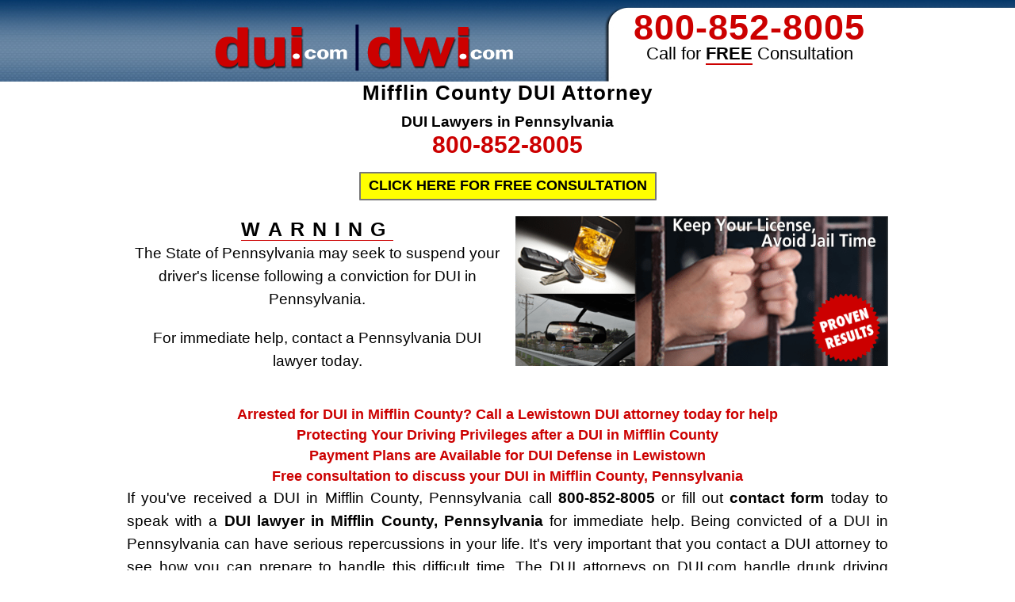

--- FILE ---
content_type: text/html; charset=UTF-8
request_url: https://www.dui.com/pennsylvania/mifflin-county/
body_size: 20956
content:
<!DOCTYPE html PUBLIC "-//W3C//DTD XHTML 1.0 Transitional//EN" "http://www.w3.org/TR/xhtml1/DTD/xhtml1-transitional.dtd">
<html xmlns="http://www.w3.org/1999/xhtml" lang="en-US" xml:lang="en-US">
<head profile="http://gmpg.org/xfn/11">
<meta http-equiv="Content-Type" content="text/html; charset=UTF-8" />
<script type="text/javascript">
/* <![CDATA[ */
var gform;gform||(document.addEventListener("gform_main_scripts_loaded",function(){gform.scriptsLoaded=!0}),document.addEventListener("gform/theme/scripts_loaded",function(){gform.themeScriptsLoaded=!0}),window.addEventListener("DOMContentLoaded",function(){gform.domLoaded=!0}),gform={domLoaded:!1,scriptsLoaded:!1,themeScriptsLoaded:!1,isFormEditor:()=>"function"==typeof InitializeEditor,callIfLoaded:function(o){return!(!gform.domLoaded||!gform.scriptsLoaded||!gform.themeScriptsLoaded&&!gform.isFormEditor()||(gform.isFormEditor()&&console.warn("The use of gform.initializeOnLoaded() is deprecated in the form editor context and will be removed in Gravity Forms 3.1."),o(),0))},initializeOnLoaded:function(o){gform.callIfLoaded(o)||(document.addEventListener("gform_main_scripts_loaded",()=>{gform.scriptsLoaded=!0,gform.callIfLoaded(o)}),document.addEventListener("gform/theme/scripts_loaded",()=>{gform.themeScriptsLoaded=!0,gform.callIfLoaded(o)}),window.addEventListener("DOMContentLoaded",()=>{gform.domLoaded=!0,gform.callIfLoaded(o)}))},hooks:{action:{},filter:{}},addAction:function(o,r,e,t){gform.addHook("action",o,r,e,t)},addFilter:function(o,r,e,t){gform.addHook("filter",o,r,e,t)},doAction:function(o){gform.doHook("action",o,arguments)},applyFilters:function(o){return gform.doHook("filter",o,arguments)},removeAction:function(o,r){gform.removeHook("action",o,r)},removeFilter:function(o,r,e){gform.removeHook("filter",o,r,e)},addHook:function(o,r,e,t,n){null==gform.hooks[o][r]&&(gform.hooks[o][r]=[]);var d=gform.hooks[o][r];null==n&&(n=r+"_"+d.length),gform.hooks[o][r].push({tag:n,callable:e,priority:t=null==t?10:t})},doHook:function(r,o,e){var t;if(e=Array.prototype.slice.call(e,1),null!=gform.hooks[r][o]&&((o=gform.hooks[r][o]).sort(function(o,r){return o.priority-r.priority}),o.forEach(function(o){"function"!=typeof(t=o.callable)&&(t=window[t]),"action"==r?t.apply(null,e):e[0]=t.apply(null,e)})),"filter"==r)return e[0]},removeHook:function(o,r,t,n){var e;null!=gform.hooks[o][r]&&(e=(e=gform.hooks[o][r]).filter(function(o,r,e){return!!(null!=n&&n!=o.tag||null!=t&&t!=o.priority)}),gform.hooks[o][r]=e)}});
/* ]]> */
</script>

	<!-- Google Tag Manager -->
<script>(function(w,d,s,l,i){w[l]=w[l]||[];w[l].push({'gtm.start':
new Date().getTime(),event:'gtm.js'});var f=d.getElementsByTagName(s)[0],
j=d.createElement(s),dl=l!='dataLayer'?'&l='+l:'';j.async=true;j.src=
'https://www.googletagmanager.com/gtm.js?id='+i+dl;f.parentNode.insertBefore(j,f);
})(window,document,'script','dataLayer','GTM-RTHT');</script>
<!-- End Google Tag Manager -->

<!-- Global site tag (gtag.js) - Google Analytics -->
<script async src="https://www.googletagmanager.com/gtag/js?id=G-6TCYSGGMNL"></script>
<script>
  window.dataLayer = window.dataLayer || [];
  function gtag(){dataLayer.push(arguments);}
  gtag('js', new Date());

  gtag('config', 'G-6TCYSGGMNL');
</script><meta name="viewport" content="width=device-width, initial-scale=1.0"/>
<link rel="dns-prefetch" href="https://45fw3q30aawjuxueb2qh6lig-wpengine.netdna-ssl.com">
<link rel="preconnect" href="https://45fw3q30aawjuxueb2qh6lig-wpengine.netdna-ssl.com" crossorigin><meta name='robots' content='max-image-preview:large' />
	<style>img:is([sizes="auto" i], [sizes^="auto," i]) { contain-intrinsic-size: 3000px 1500px }</style>
	
	<!-- This site is optimized with the Yoast SEO Premium plugin v14.7 - https://yoast.com/wordpress/plugins/seo/ -->
	<title>Mifflin County DUI Attorney • PA DUI Lawyer</title>
	<meta name="description" content="Mifflin County DUI Lawyers in Pennsylvania defending you in court. Fight your DUI charges with an experienced DUI attorney." />
	<meta name="robots" content="index, follow" />
	<meta name="googlebot" content="index, follow, max-snippet:-1, max-image-preview:large, max-video-preview:-1" />
	<meta name="bingbot" content="index, follow, max-snippet:-1, max-image-preview:large, max-video-preview:-1" />
	<link rel="canonical" href="https://www.dui.com/pennsylvania/mifflin-county/" />
	<script type="application/ld+json" class="yoast-schema-graph">{"@context":"https://schema.org","@graph":[{"@type":"WebSite","@id":"https://www.dui.com/#website","url":"https://www.dui.com/","name":"DUI Attorneys","description":"Find local DUI attorneys and DUI lawyers to help you with your drunk driving defense.","potentialAction":[{"@type":"SearchAction","target":"https://www.dui.com/?s={search_term_string}","query-input":"required name=search_term_string"}],"inLanguage":"en-US"},{"@type":"WebPage","@id":"https://www.dui.com/pennsylvania/mifflin-county/#webpage","url":"https://www.dui.com/pennsylvania/mifflin-county/","name":"Mifflin County DUI Attorney \u2022 PA DUI Lawyer","isPartOf":{"@id":"https://www.dui.com/#website"},"datePublished":"2012-08-14T16:17:30+00:00","dateModified":"2016-06-06T20:28:44+00:00","description":"Mifflin County DUI Lawyers in Pennsylvania defending you in court. Fight your DUI charges with an experienced DUI attorney.","inLanguage":"en-US","potentialAction":[{"@type":"ReadAction","target":["https://www.dui.com/pennsylvania/mifflin-county/"]}]}]}</script>
	<!-- / Yoast SEO Premium plugin. -->


<link rel='dns-prefetch' href='//script.opentracker.net' />
<link rel="alternate" type="application/rss+xml" title="DUI Attorneys &raquo; Feed" href="https://www.dui.com/feed/" />
<link rel="alternate" type="application/rss+xml" title="DUI Attorneys &raquo; Comments Feed" href="https://www.dui.com/comments/feed/" />
<link rel='stylesheet' id='dui-com-dwi-com-genesis-css' href='https://www.dui.com/wp-content/themes/dui-dwi/style.css?ver=1718813215' type='text/css' media='all' />
<link rel='stylesheet' id='wp-block-library-css' href='https://www.dui.com/wp-includes/css/dist/block-library/style.min.css?ver=6.8.3' type='text/css' media='all' />
<style id='classic-theme-styles-inline-css' type='text/css'>
/*! This file is auto-generated */
.wp-block-button__link{color:#fff;background-color:#32373c;border-radius:9999px;box-shadow:none;text-decoration:none;padding:calc(.667em + 2px) calc(1.333em + 2px);font-size:1.125em}.wp-block-file__button{background:#32373c;color:#fff;text-decoration:none}
</style>
<style id='global-styles-inline-css' type='text/css'>
:root{--wp--preset--aspect-ratio--square: 1;--wp--preset--aspect-ratio--4-3: 4/3;--wp--preset--aspect-ratio--3-4: 3/4;--wp--preset--aspect-ratio--3-2: 3/2;--wp--preset--aspect-ratio--2-3: 2/3;--wp--preset--aspect-ratio--16-9: 16/9;--wp--preset--aspect-ratio--9-16: 9/16;--wp--preset--color--black: #000000;--wp--preset--color--cyan-bluish-gray: #abb8c3;--wp--preset--color--white: #ffffff;--wp--preset--color--pale-pink: #f78da7;--wp--preset--color--vivid-red: #cf2e2e;--wp--preset--color--luminous-vivid-orange: #ff6900;--wp--preset--color--luminous-vivid-amber: #fcb900;--wp--preset--color--light-green-cyan: #7bdcb5;--wp--preset--color--vivid-green-cyan: #00d084;--wp--preset--color--pale-cyan-blue: #8ed1fc;--wp--preset--color--vivid-cyan-blue: #0693e3;--wp--preset--color--vivid-purple: #9b51e0;--wp--preset--gradient--vivid-cyan-blue-to-vivid-purple: linear-gradient(135deg,rgba(6,147,227,1) 0%,rgb(155,81,224) 100%);--wp--preset--gradient--light-green-cyan-to-vivid-green-cyan: linear-gradient(135deg,rgb(122,220,180) 0%,rgb(0,208,130) 100%);--wp--preset--gradient--luminous-vivid-amber-to-luminous-vivid-orange: linear-gradient(135deg,rgba(252,185,0,1) 0%,rgba(255,105,0,1) 100%);--wp--preset--gradient--luminous-vivid-orange-to-vivid-red: linear-gradient(135deg,rgba(255,105,0,1) 0%,rgb(207,46,46) 100%);--wp--preset--gradient--very-light-gray-to-cyan-bluish-gray: linear-gradient(135deg,rgb(238,238,238) 0%,rgb(169,184,195) 100%);--wp--preset--gradient--cool-to-warm-spectrum: linear-gradient(135deg,rgb(74,234,220) 0%,rgb(151,120,209) 20%,rgb(207,42,186) 40%,rgb(238,44,130) 60%,rgb(251,105,98) 80%,rgb(254,248,76) 100%);--wp--preset--gradient--blush-light-purple: linear-gradient(135deg,rgb(255,206,236) 0%,rgb(152,150,240) 100%);--wp--preset--gradient--blush-bordeaux: linear-gradient(135deg,rgb(254,205,165) 0%,rgb(254,45,45) 50%,rgb(107,0,62) 100%);--wp--preset--gradient--luminous-dusk: linear-gradient(135deg,rgb(255,203,112) 0%,rgb(199,81,192) 50%,rgb(65,88,208) 100%);--wp--preset--gradient--pale-ocean: linear-gradient(135deg,rgb(255,245,203) 0%,rgb(182,227,212) 50%,rgb(51,167,181) 100%);--wp--preset--gradient--electric-grass: linear-gradient(135deg,rgb(202,248,128) 0%,rgb(113,206,126) 100%);--wp--preset--gradient--midnight: linear-gradient(135deg,rgb(2,3,129) 0%,rgb(40,116,252) 100%);--wp--preset--font-size--small: 13px;--wp--preset--font-size--medium: 20px;--wp--preset--font-size--large: 36px;--wp--preset--font-size--x-large: 42px;--wp--preset--spacing--20: 0.44rem;--wp--preset--spacing--30: 0.67rem;--wp--preset--spacing--40: 1rem;--wp--preset--spacing--50: 1.5rem;--wp--preset--spacing--60: 2.25rem;--wp--preset--spacing--70: 3.38rem;--wp--preset--spacing--80: 5.06rem;--wp--preset--shadow--natural: 6px 6px 9px rgba(0, 0, 0, 0.2);--wp--preset--shadow--deep: 12px 12px 50px rgba(0, 0, 0, 0.4);--wp--preset--shadow--sharp: 6px 6px 0px rgba(0, 0, 0, 0.2);--wp--preset--shadow--outlined: 6px 6px 0px -3px rgba(255, 255, 255, 1), 6px 6px rgba(0, 0, 0, 1);--wp--preset--shadow--crisp: 6px 6px 0px rgba(0, 0, 0, 1);}:where(.is-layout-flex){gap: 0.5em;}:where(.is-layout-grid){gap: 0.5em;}body .is-layout-flex{display: flex;}.is-layout-flex{flex-wrap: wrap;align-items: center;}.is-layout-flex > :is(*, div){margin: 0;}body .is-layout-grid{display: grid;}.is-layout-grid > :is(*, div){margin: 0;}:where(.wp-block-columns.is-layout-flex){gap: 2em;}:where(.wp-block-columns.is-layout-grid){gap: 2em;}:where(.wp-block-post-template.is-layout-flex){gap: 1.25em;}:where(.wp-block-post-template.is-layout-grid){gap: 1.25em;}.has-black-color{color: var(--wp--preset--color--black) !important;}.has-cyan-bluish-gray-color{color: var(--wp--preset--color--cyan-bluish-gray) !important;}.has-white-color{color: var(--wp--preset--color--white) !important;}.has-pale-pink-color{color: var(--wp--preset--color--pale-pink) !important;}.has-vivid-red-color{color: var(--wp--preset--color--vivid-red) !important;}.has-luminous-vivid-orange-color{color: var(--wp--preset--color--luminous-vivid-orange) !important;}.has-luminous-vivid-amber-color{color: var(--wp--preset--color--luminous-vivid-amber) !important;}.has-light-green-cyan-color{color: var(--wp--preset--color--light-green-cyan) !important;}.has-vivid-green-cyan-color{color: var(--wp--preset--color--vivid-green-cyan) !important;}.has-pale-cyan-blue-color{color: var(--wp--preset--color--pale-cyan-blue) !important;}.has-vivid-cyan-blue-color{color: var(--wp--preset--color--vivid-cyan-blue) !important;}.has-vivid-purple-color{color: var(--wp--preset--color--vivid-purple) !important;}.has-black-background-color{background-color: var(--wp--preset--color--black) !important;}.has-cyan-bluish-gray-background-color{background-color: var(--wp--preset--color--cyan-bluish-gray) !important;}.has-white-background-color{background-color: var(--wp--preset--color--white) !important;}.has-pale-pink-background-color{background-color: var(--wp--preset--color--pale-pink) !important;}.has-vivid-red-background-color{background-color: var(--wp--preset--color--vivid-red) !important;}.has-luminous-vivid-orange-background-color{background-color: var(--wp--preset--color--luminous-vivid-orange) !important;}.has-luminous-vivid-amber-background-color{background-color: var(--wp--preset--color--luminous-vivid-amber) !important;}.has-light-green-cyan-background-color{background-color: var(--wp--preset--color--light-green-cyan) !important;}.has-vivid-green-cyan-background-color{background-color: var(--wp--preset--color--vivid-green-cyan) !important;}.has-pale-cyan-blue-background-color{background-color: var(--wp--preset--color--pale-cyan-blue) !important;}.has-vivid-cyan-blue-background-color{background-color: var(--wp--preset--color--vivid-cyan-blue) !important;}.has-vivid-purple-background-color{background-color: var(--wp--preset--color--vivid-purple) !important;}.has-black-border-color{border-color: var(--wp--preset--color--black) !important;}.has-cyan-bluish-gray-border-color{border-color: var(--wp--preset--color--cyan-bluish-gray) !important;}.has-white-border-color{border-color: var(--wp--preset--color--white) !important;}.has-pale-pink-border-color{border-color: var(--wp--preset--color--pale-pink) !important;}.has-vivid-red-border-color{border-color: var(--wp--preset--color--vivid-red) !important;}.has-luminous-vivid-orange-border-color{border-color: var(--wp--preset--color--luminous-vivid-orange) !important;}.has-luminous-vivid-amber-border-color{border-color: var(--wp--preset--color--luminous-vivid-amber) !important;}.has-light-green-cyan-border-color{border-color: var(--wp--preset--color--light-green-cyan) !important;}.has-vivid-green-cyan-border-color{border-color: var(--wp--preset--color--vivid-green-cyan) !important;}.has-pale-cyan-blue-border-color{border-color: var(--wp--preset--color--pale-cyan-blue) !important;}.has-vivid-cyan-blue-border-color{border-color: var(--wp--preset--color--vivid-cyan-blue) !important;}.has-vivid-purple-border-color{border-color: var(--wp--preset--color--vivid-purple) !important;}.has-vivid-cyan-blue-to-vivid-purple-gradient-background{background: var(--wp--preset--gradient--vivid-cyan-blue-to-vivid-purple) !important;}.has-light-green-cyan-to-vivid-green-cyan-gradient-background{background: var(--wp--preset--gradient--light-green-cyan-to-vivid-green-cyan) !important;}.has-luminous-vivid-amber-to-luminous-vivid-orange-gradient-background{background: var(--wp--preset--gradient--luminous-vivid-amber-to-luminous-vivid-orange) !important;}.has-luminous-vivid-orange-to-vivid-red-gradient-background{background: var(--wp--preset--gradient--luminous-vivid-orange-to-vivid-red) !important;}.has-very-light-gray-to-cyan-bluish-gray-gradient-background{background: var(--wp--preset--gradient--very-light-gray-to-cyan-bluish-gray) !important;}.has-cool-to-warm-spectrum-gradient-background{background: var(--wp--preset--gradient--cool-to-warm-spectrum) !important;}.has-blush-light-purple-gradient-background{background: var(--wp--preset--gradient--blush-light-purple) !important;}.has-blush-bordeaux-gradient-background{background: var(--wp--preset--gradient--blush-bordeaux) !important;}.has-luminous-dusk-gradient-background{background: var(--wp--preset--gradient--luminous-dusk) !important;}.has-pale-ocean-gradient-background{background: var(--wp--preset--gradient--pale-ocean) !important;}.has-electric-grass-gradient-background{background: var(--wp--preset--gradient--electric-grass) !important;}.has-midnight-gradient-background{background: var(--wp--preset--gradient--midnight) !important;}.has-small-font-size{font-size: var(--wp--preset--font-size--small) !important;}.has-medium-font-size{font-size: var(--wp--preset--font-size--medium) !important;}.has-large-font-size{font-size: var(--wp--preset--font-size--large) !important;}.has-x-large-font-size{font-size: var(--wp--preset--font-size--x-large) !important;}
:where(.wp-block-post-template.is-layout-flex){gap: 1.25em;}:where(.wp-block-post-template.is-layout-grid){gap: 1.25em;}
:where(.wp-block-columns.is-layout-flex){gap: 2em;}:where(.wp-block-columns.is-layout-grid){gap: 2em;}
:root :where(.wp-block-pullquote){font-size: 1.5em;line-height: 1.6;}
</style>
<link rel='stylesheet' id='wp-live-chat-support-css' href='https://www.dui.com/wp-content/plugins/wp-live-chat-support/public/css/wplc-plugin-public.css?ver=10.0.17' type='text/css' media='all' />
<link rel='stylesheet' id='jquery-colorbox.css-css' href='https://www.dui.com/wp-content/plugins/m-wp-popup/css/colorbox/colorbox.css?ver=1.0' type='text/css' media='all' />
<link rel='stylesheet' id='wpp-popup-styles-css' href='https://www.dui.com/wp-content/plugins/m-wp-popup/css/popup-styles.css?ver=1.0' type='text/css' media='all' />
<link rel='stylesheet' id='gforms_reset_css-css' href='https://www.dui.com/wp-content/plugins/gravityforms/legacy/css/formreset.min.css?ver=2.9.25' type='text/css' media='all' />
<link rel='stylesheet' id='gforms_formsmain_css-css' href='https://www.dui.com/wp-content/plugins/gravityforms/legacy/css/formsmain.min.css?ver=2.9.25' type='text/css' media='all' />
<link rel='stylesheet' id='gforms_ready_class_css-css' href='https://www.dui.com/wp-content/plugins/gravityforms/legacy/css/readyclass.min.css?ver=2.9.25' type='text/css' media='all' />
<link rel='stylesheet' id='gforms_browsers_css-css' href='https://www.dui.com/wp-content/plugins/gravityforms/legacy/css/browsers.min.css?ver=2.9.25' type='text/css' media='all' />
<link rel='stylesheet' id='popup-maker-site-css' href='//www.dui.com/files/pum/pum-site-styles-4.css?generated=1756927623&#038;ver=1.20.6' type='text/css' media='all' />
<script type="text/javascript" src="https://www.dui.com/wp-includes/js/jquery/jquery.min.js?ver=3.7.1" id="jquery-core-js"></script>
<script type="text/javascript" src="https://www.dui.com/wp-includes/js/jquery/jquery-migrate.min.js?ver=3.4.1" id="jquery-migrate-js"></script>
<script type="text/javascript" src="https://www.dui.com/wp-content/plugins/m-wp-popup/js/jquery.colorbox-min.js?ver=1.0" id="wpp-frontend-color-js"></script>
<script type="text/javascript" id="wpp-frontend-js-extra">
/* <![CDATA[ */
var wpp = {"exit_alert_text":"I need you to see something - stay on this page"};
/* ]]> */
</script>
<script type="text/javascript" src="https://www.dui.com/wp-content/plugins/m-wp-popup/js/wpp-popup-frontend.js?ver=1.0" id="wpp-frontend-js"></script>
<!--[if lt IE 9]>
<script type="text/javascript" src="https://www.dui.com/wp-content/themes/genesis/lib/js/html5shiv.min.js?ver=3.7.3" id="html5shiv-js"></script>
<![endif]-->
<script type="text/javascript" defer='defer' src="https://www.dui.com/wp-content/plugins/gravityforms/js/jquery.json.min.js?ver=2.9.25" id="gform_json-js"></script>
<script type="text/javascript" id="gform_gravityforms-js-extra">
/* <![CDATA[ */
var gf_global = {"gf_currency_config":{"name":"U.S. Dollar","symbol_left":"$","symbol_right":"","symbol_padding":"","thousand_separator":",","decimal_separator":".","decimals":2,"code":"USD"},"base_url":"https:\/\/www.dui.com\/wp-content\/plugins\/gravityforms","number_formats":[],"spinnerUrl":"https:\/\/www.dui.com\/wp-content\/plugins\/gravityforms\/images\/spinner.svg","version_hash":"84c2f5933e9a8650334e034c09c9fd0e","strings":{"newRowAdded":"New row added.","rowRemoved":"Row removed","formSaved":"The form has been saved.  The content contains the link to return and complete the form."}};
var gf_global = {"gf_currency_config":{"name":"U.S. Dollar","symbol_left":"$","symbol_right":"","symbol_padding":"","thousand_separator":",","decimal_separator":".","decimals":2,"code":"USD"},"base_url":"https:\/\/www.dui.com\/wp-content\/plugins\/gravityforms","number_formats":[],"spinnerUrl":"https:\/\/www.dui.com\/wp-content\/plugins\/gravityforms\/images\/spinner.svg","version_hash":"84c2f5933e9a8650334e034c09c9fd0e","strings":{"newRowAdded":"New row added.","rowRemoved":"Row removed","formSaved":"The form has been saved.  The content contains the link to return and complete the form."}};
var gf_global = {"gf_currency_config":{"name":"U.S. Dollar","symbol_left":"$","symbol_right":"","symbol_padding":"","thousand_separator":",","decimal_separator":".","decimals":2,"code":"USD"},"base_url":"https:\/\/www.dui.com\/wp-content\/plugins\/gravityforms","number_formats":[],"spinnerUrl":"https:\/\/www.dui.com\/wp-content\/plugins\/gravityforms\/images\/spinner.svg","version_hash":"84c2f5933e9a8650334e034c09c9fd0e","strings":{"newRowAdded":"New row added.","rowRemoved":"Row removed","formSaved":"The form has been saved.  The content contains the link to return and complete the form."}};
var gf_global = {"gf_currency_config":{"name":"U.S. Dollar","symbol_left":"$","symbol_right":"","symbol_padding":"","thousand_separator":",","decimal_separator":".","decimals":2,"code":"USD"},"base_url":"https:\/\/www.dui.com\/wp-content\/plugins\/gravityforms","number_formats":[],"spinnerUrl":"https:\/\/www.dui.com\/wp-content\/plugins\/gravityforms\/images\/spinner.svg","version_hash":"84c2f5933e9a8650334e034c09c9fd0e","strings":{"newRowAdded":"New row added.","rowRemoved":"Row removed","formSaved":"The form has been saved.  The content contains the link to return and complete the form."}};
var gform_i18n = {"datepicker":{"days":{"monday":"Mo","tuesday":"Tu","wednesday":"We","thursday":"Th","friday":"Fr","saturday":"Sa","sunday":"Su"},"months":{"january":"January","february":"February","march":"March","april":"April","may":"May","june":"June","july":"July","august":"August","september":"September","october":"October","november":"November","december":"December"},"firstDay":1,"iconText":"Select date"}};
var gf_legacy_multi = {"1":"1","2":"1"};
var gform_gravityforms = {"strings":{"invalid_file_extension":"This type of file is not allowed. Must be one of the following:","delete_file":"Delete this file","in_progress":"in progress","file_exceeds_limit":"File exceeds size limit","illegal_extension":"This type of file is not allowed.","max_reached":"Maximum number of files reached","unknown_error":"There was a problem while saving the file on the server","currently_uploading":"Please wait for the uploading to complete","cancel":"Cancel","cancel_upload":"Cancel this upload","cancelled":"Cancelled","error":"Error","message":"Message"},"vars":{"images_url":"https:\/\/www.dui.com\/wp-content\/plugins\/gravityforms\/images"}};
/* ]]> */
</script>
<script type="text/javascript" defer='defer' src="https://www.dui.com/wp-content/plugins/gravityforms/js/gravityforms.min.js?ver=2.9.25" id="gform_gravityforms-js"></script>
<script type="text/javascript" defer='defer' src="https://www.dui.com/wp-content/plugins/gravityforms/assets/js/dist/utils.min.js?ver=48a3755090e76a154853db28fc254681" id="gform_gravityforms_utils-js"></script>
<link rel="https://api.w.org/" href="https://www.dui.com/wp-json/" /><link rel="EditURI" type="application/rsd+xml" title="RSD" href="https://www.dui.com/xmlrpc.php?rsd" />
<meta name="generator" content="WordPress 6.8.3" />
<link rel='shortlink' href='https://www.dui.com/?p=29194' />
<link rel="alternate" title="oEmbed (JSON)" type="application/json+oembed" href="https://www.dui.com/wp-json/oembed/1.0/embed?url=https%3A%2F%2Fwww.dui.com%2Fpennsylvania%2Fmifflin-county%2F" />
<link rel="alternate" title="oEmbed (XML)" type="text/xml+oembed" href="https://www.dui.com/wp-json/oembed/1.0/embed?url=https%3A%2F%2Fwww.dui.com%2Fpennsylvania%2Fmifflin-county%2F&#038;format=xml" />
<style>
                    #wp-admin-bar-displayTemplateName .ab-icon:before{
                        font-family: "dashicons" !important;
                        content: "\f100" !important;
                    }

                    #wp-admin-bar-displayTemplateName .ab-icon-child:before{
                        font-family: "dashicons" !important;
                        content: "\f345" !important;
                    }
                    </style><!-- Favicon Rotator -->
<!-- End Favicon Rotator -->
<link rel="pingback" href="https://www.dui.com/xmlrpc.php" />
<!-- Global site tag (gtag.js) - Google Analytics -->
<script async src="https://www.googletagmanager.com/gtag/js?id=UA-459668-3"></script>
<script>
  window.dataLayer = window.dataLayer || [];
  function gtag(){dataLayer.push(arguments);}
  gtag('js', new Date());

  gtag('config', 'UA-459668-3');
</script>

<script type="text/javascript">
function AddClick() {
    var ajax = new XMLHttpRequest();
    ajax.open('POST','/ajaxpost.php',true);
    ajax.send();
}
</script>


<!-- Meta Pixel Code -->
<script>
    !function(f,b,e,v,n,t,s)
    {if(f.fbq)return;n=f.fbq=function(){n.callMethod?
    n.callMethod.apply(n,arguments):n.queue.push(arguments)};
    if(!f._fbq)f._fbq=n;n.push=n;n.loaded=!0;n.version='2.0';
    n.queue=[];t=b.createElement(e);t.async=!0;
    t.src=v;s=b.getElementsByTagName(e)[0];
    s.parentNode.insertBefore(t,s)}(window, document,'script',
    'https://connect.facebook.net/en_US/fbevents.js');
    fbq('init', '1707815289531343');
    fbq('track', 'PageView');
  </script>
  <noscript><img height="1" width="1" style="display:none"
    src="https://www.facebook.com/tr?id=1707815289531343&ev=PageView&noscript=1"
  /></noscript>
<!-- //End Meta Pixel Code --><link rel="icon" href="https://www.dui.com/files/2020/05/cropped-dui.com-Verified-32x32.png" sizes="32x32" />
<link rel="icon" href="https://www.dui.com/files/2020/05/cropped-dui.com-Verified-192x192.png" sizes="192x192" />
<link rel="apple-touch-icon" href="https://www.dui.com/files/2020/05/cropped-dui.com-Verified-180x180.png" />
<meta name="msapplication-TileImage" content="https://www.dui.com/files/2020/05/cropped-dui.com-Verified-270x270.png" />
</head>
<body class="wp-singular dui-lawyers-template-default single single-dui-lawyers postid-29194 wp-theme-genesis wp-child-theme-dui-dwi header-image full-width-content"><noscript><iframe src="https://ob.jollyoutdoorjogger.com/ns/a00345afee7db52b709390307997a06c.html?ch=" width="0" height="0" style="display:none"></iframe></noscript>

<!-- Google Tag Manager (noscript) -->
<noscript><iframe src="https://www.googletagmanager.com/ns.html?id=GTM-RTHT"
height="0" width="0" style="display:none;visibility:hidden"></iframe></noscript>
<!-- End Google Tag Manager (noscript) -->
<div id="wrap"><div id="header"><div class="wrap"><div id="title-area"><p id="title"><a href="https://www.dui.com/">DUI Attorneys</a></p><p id="description">Find local DUI attorneys and DUI lawyers to help you with your drunk driving defense.</p></div><div class="widget-area header-widget-area"><div id="dui_phone_widget-2" class="widget widget_dui_phone_widget"><div class="widget-wrap"><p id="telephone_number" class="phone-number"><a href="tel:800-852-8005" onClick="AddClick();ga('send','event','Phone Call Tracking','Click/Touch','Header');">800-852-8005</a></p><p class="phone-desc">Call for <span class="phone-free">FREE</span> Consultation</p></div></div>
</div><script async src="https://ob.jollyoutdoorjogger.com/i/a00345afee7db52b709390307997a06c.js" class="ct_clicktrue"></script></div></div><div id="inner"><div class="wrap"><div id="content-sidebar-wrap"><div id="content" class="hfeed"><div class="post-29194 dui-lawyers type-dui-lawyers status-publish hentry entry"><h1 class="entry-title">Mifflin County DUI Attorney</h1>
<p class="center firmName">DUI Lawyers in Pennsylvania<br /><a class="firmPhoneHeader" href="tel:800-852-8005" onClick="AddClick();ga('send','event','Phone Call Tracking','Click/Touch','Firm Name');">800-852-8005</a></p><div class="center"><button class="popmake-contact-form">CLICK HERE FOR FREE CONSULTATION</button></div><div class="clear"></div><div class="warningBox"><p class="center"><span class="warning">WARNING</span><br />The State of Pennsylvania may seek to suspend your driver's license following a conviction for DUI in Pennsylvania.</p><p class="center">For immediate help, contact a Pennsylvania DUI lawyer today.</p></div><div class="dui-image"><img src="https://www.dui.com/files/2012/06/Header-Image2.png" title="DWI Defense Attorney" alt="DWI Defense Attorney"  /></div><div class="clear"></div><div class="clear"></div><div class="post-info"></div><div class="entry-content"><div class='specialMessage'>Arrested for DUI in Mifflin County? Call a Lewistown DUI attorney today for help</div><div class='specialMessage'>Protecting Your Driving Privileges after a DUI in Mifflin County</div><div class='specialMessage'>Payment Plans are Available for DUI Defense in Lewistown</div><div class='specialMessage'>Free consultation to discuss your DUI in Mifflin County, Pennsylvania</div><p>If you've received a DUI in Mifflin County, Pennsylvania call <strong>800-852-8005</strong> or fill out <strong>contact form</strong> today to speak with a <strong>DUI lawyer in Mifflin County, Pennsylvania</strong> for immediate help. Being convicted of a DUI in Pennsylvania can have serious repercussions in your life. It's very important that you contact a DUI attorney to see how you can prepare to handle this difficult time.  The DUI attorneys on DUI.com handle drunk driving defense cases in Mifflin County and throughout Pennsylvania. Call now for immediate help with your DUI case.</p><ul>
		<li style='margin: 5px; font-size: 120%; text-align: left;'>&star; Experienced <strong>Mifflin County DUI attorneys</strong></li>
		<li style='margin: 5px; font-size: 120%; text-align: left;'>&star; Long-term experience with DUI laws in Pennsylvania</li>
		<li style='margin: 5px; font-size: 120%; text-align: left;'>&star; Intense personal attention paid to each and every client</li>
		<!--<li style='margin: 5px; font-size: 120%; text-align: left;'>&star; Personal attention paid to each client</li>-->
		<li style='margin: 5px; font-size: 120%; text-align: left;'>&star; Detail-oriented representation that will ensure your rights are protected</li>
		</ul><h2>Arrested for DUI in Lewistown, Pennsylvania?<br />Call 800-852-8005</h2><p>Getting a DUI in Lewistown, Pennsylvania can be a very scary event. Taking your DUI or drunk driving case through the court process can be even more intimidating. You will need a qualified DUI attorney in Mifflin County who knows the DUI laws in Pennsylvania. The experienced DUI lawyers on DUI.com can help you with the ins and outs of the DUI process in Pennsylvania and can guide you through it step-by-step. If you have been arrested for a DUI in Mifflin County, you need a DUI lawyer in Mifflin County that knows the drunk driving laws. The DUI attorneys on DUI.com are ready to handle your drunk driving defense case. For a free consultation for your DUI call 800-852-8005 or complete the simple consultation form.</p><h2>How to handle a DUI in Mifflin County</h2><p>After you have been arrested for a DUI in Mifflin County you will have many court appearances. This is another reason to hire a qualified DUI attorney in Mifflin County. There is a first appearance and many subsequent appearances, or pretrial's, that will be scheduled. These court dates are crucial to your DUI defense. An experienced DUI lawyer will use these appearances to get valuable information regarding your DUI arrest.</p><h2 class="rightArrow">Defending people arrested for a DUI in Mifflin County, Pennsylvania</h2><p>Being arrested for DUI in Mifflin County, Pennsylvania can be very costly. A DUI arrest can result in fines, vehicle impoundment, license suspension and even jail time. Making the right decision when choosing from DUI lawyers in Mifflin County, Pennsylvania for your drunk driving defense can mean the difference in thousands of dollars saved and/or time spent in jail. Make sure to choose a DUI lawyer with a proven track record and a team of qualified people who work for you. Please call <strong>800-852-8005</strong> for a free no obligation consultation or complete the <strong>contact form</strong>.</p>

<div style="display: block !important; margin:0 !important; padding: 0 !important" id="wpp_popup_post_end_element"></div><img class="photo aligncenter" src="/files/2012/06/DUI-sidebar-image.png" alt="Pennsylvania DUI Attorneys" title="Pennsylvania DUI Attorneys" /><div class="org n center"><span class="firmName">DUI Lawyers in Pennsylvania</span></div><div class="adr center"></div><p class="center"><span style="font-weight:700;">Call 24/7</span> <span class="tel firmPhone"><a href="tel:800-852-8005" onClick="AddClick();ga('send','event','Phone Call Tracking','Click/Touch','Firm Name');">800-852-8005</a></span><br /></p><p class="center"><a href="https://www.dui.com/pennsylvania/?utm_source=dui.com&utm_medium=dui.com&utm_campaign=dui.com"
							title="DUI Lawyers in Pennsylvania"
							onClick="ga('send','event','Click to Customers Website','Outbound Link','Customers Website');">www.dui.com/pennsylvania</a></p><div class="specialMessage center">Defending DUI Cases Throughout Mifflin County</div><p id="credit_cards" class="center"></p><div class="entry-date updated center">June 6, 2016</div></div></div><div class="author-box"><div> <br /><p>DUI Attorneys and Lawyers</p>
</div></div></div></div></div></div> </div><div id="footer" class="footer"><div class="wrap">	<p class="footer"><a href="https://www.dui.com/attorney-advertising/" title="Attorney Advertising">Attorney Advertising</a> &middot; <a href="/privacy/" title="Privacy Policy">Privacy Policy</a></p>
	
	<p>Disclaimer: The information provided is not legal advice, DUI.com &amp; DWI.com is not a lawyer referral service,<br />
		and no attorney-client or confidential relationship is or should be formed by use of the site.<br />
		The attorney listings are paid attorney advertisements and do not in any way constitute a referral<br />
		or endorsement by DUI.com &amp; DWI.com or any approved or authorized lawyer referral service.</p>

	<p>* Operators do not give legal advice.<br />
		The operators will only forward your information to the attorney who advertises in your area.<br />
		DUI.com &amp; DWI.com only has one law firm per area and is not a referral service.</p>

	<p>&copy; Copyright 2006-2026 eLawSystems &middot; All Rights Reserved &middot; Reproduction of site prohibited</p>

			<a href="https://monitor21.sucuri.net/verify.php?r=88b87d674d68eb09fc7a0d697fc95694772eea26ba">
			<img width="100" height="100" title="Sucuri Verified Badge" alt="Sucuri Verified Badge" src="[data-uri]" /></a>
		</div></div><script type="speculationrules">
{"prefetch":[{"source":"document","where":{"and":[{"href_matches":"\/*"},{"not":{"href_matches":["\/wp-*.php","\/wp-admin\/*","\/files\/*","\/wp-content\/*","\/wp-content\/plugins\/*","\/wp-content\/themes\/dui-dwi\/*","\/wp-content\/themes\/genesis\/*","\/*\\?(.+)"]}},{"not":{"selector_matches":"a[rel~=\"nofollow\"]"}},{"not":{"selector_matches":".no-prefetch, .no-prefetch a"}}]},"eagerness":"conservative"}]}
</script>
		<span id="tipus"></span>
		<div 
	id="pum-60745" 
	role="dialog" 
	aria-modal="false"
	aria-labelledby="pum_popup_title_60745"
	class="pum pum-overlay pum-theme-60755 pum-theme-default-theme popmake-overlay click_open" 
	data-popmake="{&quot;id&quot;:60745,&quot;slug&quot;:&quot;contact-form&quot;,&quot;theme_id&quot;:60755,&quot;cookies&quot;:[],&quot;triggers&quot;:[{&quot;type&quot;:&quot;click_open&quot;,&quot;settings&quot;:{&quot;extra_selectors&quot;:&quot;&quot;}}],&quot;mobile_disabled&quot;:null,&quot;tablet_disabled&quot;:null,&quot;meta&quot;:{&quot;display&quot;:{&quot;responsive_min_width&quot;:&quot;0%&quot;,&quot;responsive_max_width&quot;:&quot;100%&quot;,&quot;position_bottom&quot;:&quot;0&quot;,&quot;position_right&quot;:&quot;0&quot;,&quot;position_left&quot;:&quot;0&quot;,&quot;stackable&quot;:false,&quot;overlay_disabled&quot;:false,&quot;scrollable_content&quot;:false,&quot;disable_reposition&quot;:false,&quot;size&quot;:&quot;medium&quot;,&quot;responsive_min_width_unit&quot;:false,&quot;responsive_max_width_unit&quot;:false,&quot;custom_width&quot;:&quot;640px&quot;,&quot;custom_width_unit&quot;:false,&quot;custom_height&quot;:&quot;380px&quot;,&quot;custom_height_unit&quot;:false,&quot;custom_height_auto&quot;:false,&quot;location&quot;:&quot;center top&quot;,&quot;position_from_trigger&quot;:false,&quot;position_top&quot;:&quot;100&quot;,&quot;position_fixed&quot;:&quot;1&quot;,&quot;animation_type&quot;:&quot;fadeAndSlide&quot;,&quot;animation_speed&quot;:&quot;1500&quot;,&quot;animation_origin&quot;:&quot;center top&quot;,&quot;overlay_zindex&quot;:false,&quot;zindex&quot;:&quot;1999999999&quot;},&quot;close&quot;:{&quot;text&quot;:&quot;&quot;,&quot;button_delay&quot;:&quot;0&quot;,&quot;overlay_click&quot;:false,&quot;esc_press&quot;:false,&quot;f4_press&quot;:false},&quot;click_open&quot;:{&quot;extra_selectors&quot;:&quot;&quot;}}}">

	<div id="popmake-60745" class="pum-container popmake theme-60755 pum-responsive pum-responsive-medium responsive size-medium pum-position-fixed">

				
							<div id="pum_popup_title_60745" class="pum-title popmake-title">
				FREE Attorney Consultation			</div>
		
		
				<div class="pum-content popmake-content" tabindex="0">
			
                <div class='gf_browser_chrome gform_wrapper gform_legacy_markup_wrapper gform-theme--no-framework' data-form-theme='legacy' data-form-index='0' id='gform_wrapper_1' ><div id='gf_1' class='gform_anchor' tabindex='-1'></div><form method='post' enctype='multipart/form-data' target='gform_ajax_frame_1' id='gform_1'  action='/pennsylvania/mifflin-county/#gf_1' data-formid='1' novalidate> 
 <input type='hidden' class='gforms-pum' value='{"closepopup":false,"closedelay":0,"openpopup":false,"openpopup_id":0}' />
                        <div class='gform-body gform_body'><ul id='gform_fields_1' class='gform_fields top_label form_sublabel_below description_below validation_below'><li id="field_1_25" class="gfield gfield--type-name gfield_contains_required field_sublabel_below gfield--no-description field_description_below field_validation_below gfield_visibility_visible"  ><label class='gfield_label gform-field-label screen-reader-text gfield_label_before_complex' ><span class="gfield_required"><span class="gfield_required gfield_required_asterisk">*</span></span></label><div class='ginput_complex ginput_container ginput_container--name no_prefix has_first_name no_middle_name has_last_name no_suffix gf_name_has_2 ginput_container_name gform-grid-row' id='input_1_25'>
                            
                            <span id='input_1_25_3_container' class='name_first gform-grid-col gform-grid-col--size-auto' >
                                                    <input type='text' name='input_25.3' id='input_1_25_3' value=''   aria-required='true'     />
                                                    <label for='input_1_25_3' class='gform-field-label gform-field-label--type-sub '>First</label>
                                                </span>
                            
                            <span id='input_1_25_6_container' class='name_last gform-grid-col gform-grid-col--size-auto' >
                                                    <input type='text' name='input_25.6' id='input_1_25_6' value=''   aria-required='true'     />
                                                    <label for='input_1_25_6' class='gform-field-label gform-field-label--type-sub '>Last</label>
                                                </span>
                            
                        </div></li><li id="field_1_4" class="gfield gfield--type-text gf_left_half field_sublabel_below gfield--no-description field_description_below hidden_label field_validation_below gfield_visibility_hidden"  ><div class="admin-hidden-markup"><i class="gform-icon gform-icon--hidden" aria-hidden="true" title="This field is hidden when viewing the form"></i><span>This field is hidden when viewing the form</span></div><label class='gfield_label gform-field-label' for='input_1_4'>Name (Old)</label><div class='ginput_container ginput_container_text'><input name='input_4' id='input_1_4' type='text' value='' class='large'    placeholder='Name'  aria-invalid="false"   /></div></li><li id="field_1_5" class="gfield gfield--type-text gf_left_half field_sublabel_below gfield--no-description field_description_below hidden_label field_validation_below gfield_visibility_visible"  ><label class='gfield_label gform-field-label' for='input_1_5'>Date Arrested</label><div class='ginput_container ginput_container_text'><input name='input_5' id='input_1_5' type='text' value='' class='large'    placeholder='Date Arrested'  aria-invalid="false"   /></div></li><li id="field_1_31" class="gfield gfield--type-text gf_right_half field_sublabel_below gfield--no-description field_description_below field_validation_below gfield_visibility_visible"  ><label class='gfield_label gform-field-label screen-reader-text' for='input_1_31'>When is the best time to call you?</label><div class='ginput_container ginput_container_text'><input name='input_31' id='input_1_31' type='text' value='' class='large'    placeholder='When is the best time to call you?'  aria-invalid="false"   /></div></li><li id="field_1_19" class="gfield gfield--type-text gfield--input-type-adminonly_hidden field_admin_only gfield_contains_required field_sublabel_below gfield--no-description field_description_below field_validation_below gfield_visibility_administrative"  ><input name='input_19' id='input_1_19' class='gform_hidden' type='hidden' value='MIFFLIN COUNTY'/></li><li id="field_1_6" class="gfield gfield--type-textarea field_sublabel_below gfield--no-description field_description_below hidden_label field_validation_below gfield_visibility_visible"  ><label class='gfield_label gform-field-label' for='input_1_6'>Tell us about your case</label><div class='ginput_container ginput_container_textarea'><textarea name='input_6' id='input_1_6' class='textarea small'    placeholder='Tell us about your case'  aria-invalid="false"   rows='10' cols='50'></textarea></div></li><li id="field_1_2" class="gfield gfield--type-phone gf_left_half gfield_contains_required field_sublabel_below gfield--no-description field_description_below hidden_label field_validation_below gfield_visibility_visible"  ><label class='gfield_label gform-field-label' for='input_1_2'>Phone<span class="gfield_required"><span class="gfield_required gfield_required_asterisk">*</span></span></label><div class='ginput_container ginput_container_phone'><input name='input_2' id='input_1_2' type='tel' value='' class='large'  placeholder='Phone' aria-required="true" aria-invalid="false"   /></div></li><li id="field_1_3" class="gfield gfield--type-email gf_right_half gfield_contains_required field_sublabel_below gfield--no-description field_description_below hidden_label field_validation_below gfield_visibility_visible"  ><label class='gfield_label gform-field-label' for='input_1_3'>Email<span class="gfield_required"><span class="gfield_required gfield_required_asterisk">*</span></span></label><div class='ginput_container ginput_container_email'>
                            <input name='input_3' id='input_1_3' type='email' value='' class='large'   placeholder='Email' aria-required="true" aria-invalid="false"  />
                        </div></li><li id="field_1_16" class="gfield gfield--type-text gfield--input-type-adminonly_hidden field_admin_only field_sublabel_below gfield--no-description field_description_below field_validation_below gfield_visibility_administrative"  ><input name='input_16' id='input_1_16' class='gform_hidden' type='hidden' value='PA-MIFFLIN'/></li><li id="field_1_17" class="gfield gfield--type-text gfield--input-type-adminonly_hidden field_admin_only field_sublabel_below gfield--no-description field_description_below field_validation_below gfield_visibility_administrative"  ><input name='input_17' id='input_1_17' class='gform_hidden' type='hidden' value='PENNSYLVANIA'/></li><li id="field_1_7" class="gfield gfield--type-honeypot gform_validation_container field_sublabel_below gfield--has-description field_description_below field_validation_below gfield_visibility_visible"  ><label class='gfield_label gform-field-label' for='input_1_7'>Name</label><div class='ginput_container'><input name='input_7' id='input_1_7' type='text' value='' autocomplete='new-password'/></div><div class='gfield_description' id='gfield_description_1_7'>This field is for validation purposes and should be left unchanged.</div></li><li id="field_1_21" class="gfield gfield--type-hidden gform_hidden field_sublabel_below gfield--no-description field_description_below field_validation_below gfield_visibility_visible"  ><div class='ginput_container ginput_container_text'><input name='input_21' id='input_1_21' type='hidden' class='gform_hidden'  aria-invalid="false" value='Mozilla/5.0 (Macintosh; Intel Mac OS X 10_15_7) AppleWebKit/537.36 (KHTML, like Gecko) Chrome/131.0.0.0 Safari/537.36; ClaudeBot/1.0; +claudebot@anthropic.com)' /></div></li><li id="field_1_22" class="gfield gfield--type-hidden gform_hidden field_sublabel_below gfield--no-description field_description_below field_validation_below gfield_visibility_visible"  ><div class='ginput_container ginput_container_text'><input name='input_22' id='input_1_22' type='hidden' class='gform_hidden'  aria-invalid="false" value='' /></div></li><li id="field_1_23" class="gfield gfield--type-select gfield--input-type-adminonly_hidden field_admin_only field_sublabel_below gfield--no-description field_description_below field_validation_below gfield_visibility_administrative"  ><input name='input_23' id='input_1_23' class='gform_hidden' type='hidden' value=''/></li><li id="field_1_26" class="gfield gfield--type-hidden gform_hidden field_sublabel_below gfield--no-description field_description_below field_validation_below gfield_visibility_visible"  ><div class='ginput_container ginput_container_text'><input name='input_26' id='input_1_26' type='hidden' class='gform_hidden'  aria-invalid="false" value='' /></div></li><li id="field_1_24" class="gfield gfield--type-hidden gform_hidden field_sublabel_below gfield--no-description field_description_below field_validation_below gfield_visibility_visible"  ><div class='ginput_container ginput_container_text'><input name='input_24' id='input_1_24' type='hidden' class='gform_hidden'  aria-invalid="false" value='dui.com' /></div></li><li id="field_1_27" class="gfield gfield--type-hidden gform_hidden field_sublabel_below gfield--no-description field_description_below field_validation_below gfield_visibility_visible"  ><div class='ginput_container ginput_container_text'><input name='input_27' id='input_1_27' type='hidden' class='gform_hidden'  aria-invalid="false" value='' /></div></li><li id="field_1_28" class="gfield gfield--type-hidden gform_hidden field_sublabel_below gfield--no-description field_description_below field_validation_below gfield_visibility_visible"  ><div class='ginput_container ginput_container_text'><input name='input_28' id='input_1_28' type='hidden' class='gform_hidden'  aria-invalid="false" value='' /></div></li><li id="field_1_29" class="gfield gfield--type-hidden gform_hidden field_sublabel_below gfield--no-description field_description_below field_validation_below gfield_visibility_visible"  ><div class='ginput_container ginput_container_text'><input name='input_29' id='input_1_29' type='hidden' class='gform_hidden'  aria-invalid="false" value='' /></div></li><li id="field_1_30" class="gfield gfield--type-hidden gform_hidden field_sublabel_below gfield--no-description field_description_below field_validation_below gfield_visibility_visible"  ><div class='ginput_container ginput_container_text'><input name='input_30' id='input_1_30' type='hidden' class='gform_hidden'  aria-invalid="false" value='' /></div></li></ul></div>
        <div class='gform-footer gform_footer top_label'> <input type='submit' id='gform_submit_button_1' class='gform_button button' onclick='gform.submission.handleButtonClick(this);' data-submission-type='submit' value='Submit Case'  /> <input type='hidden' name='gform_ajax' value='form_id=1&amp;title=&amp;description=&amp;tabindex=0&amp;theme=legacy&amp;styles=[]&amp;hash=fcd8a4b4df4897ad670e9f4dcffbd5cf' />
            <input type='hidden' class='gform_hidden' name='gform_submission_method' data-js='gform_submission_method_1' value='iframe' />
            <input type='hidden' class='gform_hidden' name='gform_theme' data-js='gform_theme_1' id='gform_theme_1' value='legacy' />
            <input type='hidden' class='gform_hidden' name='gform_style_settings' data-js='gform_style_settings_1' id='gform_style_settings_1' value='[]' />
            <input type='hidden' class='gform_hidden' name='is_submit_1' value='1' />
            <input type='hidden' class='gform_hidden' name='gform_submit' value='1' />
            
            <input type='hidden' class='gform_hidden' name='gform_unique_id' value='' />
            <input type='hidden' class='gform_hidden' name='state_1' value='WyJbXSIsIjAxMGM3MThkYTlhMTI0ODIwYWU2NDVmM2VhMDM4YTE3Il0=' />
            <input type='hidden' autocomplete='off' class='gform_hidden' name='gform_target_page_number_1' id='gform_target_page_number_1' value='0' />
            <input type='hidden' autocomplete='off' class='gform_hidden' name='gform_source_page_number_1' id='gform_source_page_number_1' value='1' />
            <input type='hidden' name='gform_field_values' value='' />
            
        </div>
                        </form>
                        </div>
		                <iframe style='display:none;width:0px;height:0px;' src='about:blank' name='gform_ajax_frame_1' id='gform_ajax_frame_1' title='This iframe contains the logic required to handle Ajax powered Gravity Forms.'></iframe>
		                <script type="text/javascript">
/* <![CDATA[ */
 gform.initializeOnLoaded( function() {gformInitSpinner( 1, 'https://www.dui.com/wp-content/plugins/gravityforms/images/spinner.svg', true );jQuery('#gform_ajax_frame_1').on('load',function(){var contents = jQuery(this).contents().find('*').html();var is_postback = contents.indexOf('GF_AJAX_POSTBACK') >= 0;if(!is_postback){return;}var form_content = jQuery(this).contents().find('#gform_wrapper_1');var is_confirmation = jQuery(this).contents().find('#gform_confirmation_wrapper_1').length > 0;var is_redirect = contents.indexOf('gformRedirect(){') >= 0;var is_form = form_content.length > 0 && ! is_redirect && ! is_confirmation;var mt = parseInt(jQuery('html').css('margin-top'), 10) + parseInt(jQuery('body').css('margin-top'), 10) + 100;if(is_form){jQuery('#gform_wrapper_1').html(form_content.html());if(form_content.hasClass('gform_validation_error')){jQuery('#gform_wrapper_1').addClass('gform_validation_error');} else {jQuery('#gform_wrapper_1').removeClass('gform_validation_error');}setTimeout( function() { /* delay the scroll by 50 milliseconds to fix a bug in chrome */ jQuery(document).scrollTop(jQuery('#gform_wrapper_1').offset().top - mt); }, 50 );if(window['gformInitDatepicker']) {gformInitDatepicker();}if(window['gformInitPriceFields']) {gformInitPriceFields();}var current_page = jQuery('#gform_source_page_number_1').val();gformInitSpinner( 1, 'https://www.dui.com/wp-content/plugins/gravityforms/images/spinner.svg', true );jQuery(document).trigger('gform_page_loaded', [1, current_page]);window['gf_submitting_1'] = false;}else if(!is_redirect){var confirmation_content = jQuery(this).contents().find('.GF_AJAX_POSTBACK').html();if(!confirmation_content){confirmation_content = contents;}jQuery('#gform_wrapper_1').replaceWith(confirmation_content);jQuery(document).scrollTop(jQuery('#gf_1').offset().top - mt);jQuery(document).trigger('gform_confirmation_loaded', [1]);window['gf_submitting_1'] = false;wp.a11y.speak(jQuery('#gform_confirmation_message_1').text());}else{jQuery('#gform_1').append(contents);if(window['gformRedirect']) {gformRedirect();}}jQuery(document).trigger("gform_pre_post_render", [{ formId: "1", currentPage: "current_page", abort: function() { this.preventDefault(); } }]);        if (event && event.defaultPrevented) {                return;        }        const gformWrapperDiv = document.getElementById( "gform_wrapper_1" );        if ( gformWrapperDiv ) {            const visibilitySpan = document.createElement( "span" );            visibilitySpan.id = "gform_visibility_test_1";            gformWrapperDiv.insertAdjacentElement( "afterend", visibilitySpan );        }        const visibilityTestDiv = document.getElementById( "gform_visibility_test_1" );        let postRenderFired = false;        function triggerPostRender() {            if ( postRenderFired ) {                return;            }            postRenderFired = true;            gform.core.triggerPostRenderEvents( 1, current_page );            if ( visibilityTestDiv ) {                visibilityTestDiv.parentNode.removeChild( visibilityTestDiv );            }        }        function debounce( func, wait, immediate ) {            var timeout;            return function() {                var context = this, args = arguments;                var later = function() {                    timeout = null;                    if ( !immediate ) func.apply( context, args );                };                var callNow = immediate && !timeout;                clearTimeout( timeout );                timeout = setTimeout( later, wait );                if ( callNow ) func.apply( context, args );            };        }        const debouncedTriggerPostRender = debounce( function() {            triggerPostRender();        }, 200 );        if ( visibilityTestDiv && visibilityTestDiv.offsetParent === null ) {            const observer = new MutationObserver( ( mutations ) => {                mutations.forEach( ( mutation ) => {                    if ( mutation.type === 'attributes' && visibilityTestDiv.offsetParent !== null ) {                        debouncedTriggerPostRender();                        observer.disconnect();                    }                });            });            observer.observe( document.body, {                attributes: true,                childList: false,                subtree: true,                attributeFilter: [ 'style', 'class' ],            });        } else {            triggerPostRender();        }    } );} ); 
/* ]]> */
</script>

		</div>

				
							<button type="button" class="pum-close popmake-close" aria-label="Close">
			CLOSE			</button>
		
	</div>

</div>
<div 
	id="pum-60758" 
	role="dialog" 
	aria-modal="false"
	aria-labelledby="pum_popup_title_60758"
	class="pum pum-overlay pum-theme-60755 pum-theme-default-theme popmake-overlay click_open" 
	data-popmake="{&quot;id&quot;:60758,&quot;slug&quot;:&quot;contact-form-state&quot;,&quot;theme_id&quot;:60755,&quot;cookies&quot;:[],&quot;triggers&quot;:[{&quot;type&quot;:&quot;click_open&quot;,&quot;settings&quot;:{&quot;extra_selectors&quot;:&quot;&quot;,&quot;cookie&quot;:{&quot;name&quot;:null}}}],&quot;mobile_disabled&quot;:null,&quot;tablet_disabled&quot;:null,&quot;meta&quot;:{&quot;display&quot;:{&quot;responsive_min_width&quot;:false,&quot;responsive_max_width&quot;:false,&quot;position_bottom&quot;:false,&quot;position_right&quot;:false,&quot;position_left&quot;:false,&quot;stackable&quot;:false,&quot;overlay_disabled&quot;:false,&quot;scrollable_content&quot;:false,&quot;disable_reposition&quot;:false,&quot;size&quot;:&quot;medium&quot;,&quot;responsive_min_width_unit&quot;:&quot;px&quot;,&quot;responsive_max_width_unit&quot;:&quot;px&quot;,&quot;custom_width&quot;:&quot;640px&quot;,&quot;custom_width_unit&quot;:false,&quot;custom_height&quot;:&quot;380px&quot;,&quot;custom_height_unit&quot;:false,&quot;custom_height_auto&quot;:false,&quot;location&quot;:&quot;center top&quot;,&quot;position_from_trigger&quot;:false,&quot;position_top&quot;:&quot;100&quot;,&quot;position_fixed&quot;:&quot;1&quot;,&quot;animation_type&quot;:&quot;fadeAndSlide&quot;,&quot;animation_speed&quot;:&quot;1000&quot;,&quot;animation_origin&quot;:&quot;center top&quot;,&quot;overlay_zindex&quot;:&quot;1999999998&quot;,&quot;zindex&quot;:&quot;1999999999&quot;},&quot;close&quot;:{&quot;text&quot;:&quot;&quot;,&quot;button_delay&quot;:&quot;0&quot;,&quot;overlay_click&quot;:false,&quot;esc_press&quot;:false,&quot;f4_press&quot;:false},&quot;click_open&quot;:{&quot;extra_selectors&quot;:&quot;&quot;}}}">

	<div id="popmake-60758" class="pum-container popmake theme-60755 pum-responsive pum-responsive-medium responsive size-medium pum-position-fixed">

				
							<div id="pum_popup_title_60758" class="pum-title popmake-title">
				FREE Attorney Consultation			</div>
		
		
				<div class="pum-content popmake-content" tabindex="0">
			
                <div class='gf_browser_chrome gform_wrapper gform_legacy_markup_wrapper gform-theme--no-framework' data-form-theme='legacy' data-form-index='0' id='gform_wrapper_2' ><div id='gf_2' class='gform_anchor' tabindex='-1'></div>
                        <div class='gform_heading'>
                            <p class='gform_description'></p>
                        </div><form method='post' enctype='multipart/form-data' target='gform_ajax_frame_2' id='gform_2'  action='/pennsylvania/mifflin-county/#gf_2' data-formid='2' novalidate> 
 <input type='hidden' class='gforms-pum' value='{"closepopup":false,"closedelay":0,"openpopup":false,"openpopup_id":0}' />
                        <div class='gform-body gform_body'><ul id='gform_fields_2' class='gform_fields top_label form_sublabel_below description_below validation_below'><li id="field_2_4" class="gfield gfield--type-text gf_left_half gfield_contains_required field_sublabel_below gfield--no-description field_description_below hidden_label field_validation_below gfield_visibility_visible"  ><label class='gfield_label gform-field-label' for='input_2_4'>Name<span class="gfield_required"><span class="gfield_required gfield_required_asterisk">*</span></span></label><div class='ginput_container ginput_container_text'><input name='input_4' id='input_2_4' type='text' value='' class='large'    placeholder='Name' aria-required="true" aria-invalid="false"   /></div></li><li id="field_2_5" class="gfield gfield--type-text gf_right_half field_sublabel_below gfield--no-description field_description_below hidden_label field_validation_below gfield_visibility_visible"  ><label class='gfield_label gform-field-label' for='input_2_5'>Date Arrested</label><div class='ginput_container ginput_container_text'><input name='input_5' id='input_2_5' type='text' value='' class='large'    placeholder='Date Arrested'  aria-invalid="false"   /></div></li><li id="field_2_19" class="gfield gfield--type-text gfield_contains_required field_sublabel_below gfield--no-description field_description_below field_validation_below gfield_visibility_visible"  ><label class='gfield_label gform-field-label screen-reader-text' for='input_2_19'>County Arrested<span class="gfield_required"><span class="gfield_required gfield_required_asterisk">*</span></span></label><div class='ginput_container ginput_container_text'><input name='input_19' id='input_2_19' type='text' value='' class='large'    placeholder='County Arrested' aria-required="true" aria-invalid="false"   /></div></li><li id="field_2_6" class="gfield gfield--type-textarea field_sublabel_below gfield--no-description field_description_below hidden_label field_validation_below gfield_visibility_visible"  ><label class='gfield_label gform-field-label' for='input_2_6'>Tell us about your case</label><div class='ginput_container ginput_container_textarea'><textarea name='input_6' id='input_2_6' class='textarea small'    placeholder='Tell us about your case'  aria-invalid="false"   rows='10' cols='50'></textarea></div></li><li id="field_2_2" class="gfield gfield--type-phone gf_left_half gfield_contains_required field_sublabel_below gfield--no-description field_description_below hidden_label field_validation_below gfield_visibility_visible"  ><label class='gfield_label gform-field-label' for='input_2_2'>Phone<span class="gfield_required"><span class="gfield_required gfield_required_asterisk">*</span></span></label><div class='ginput_container ginput_container_phone'><input name='input_2' id='input_2_2' type='tel' value='' class='large'  placeholder='Phone' aria-required="true" aria-invalid="false"   /></div></li><li id="field_2_3" class="gfield gfield--type-email gf_right_half gfield_contains_required field_sublabel_below gfield--no-description field_description_below hidden_label field_validation_below gfield_visibility_visible"  ><label class='gfield_label gform-field-label' for='input_2_3'>Email<span class="gfield_required"><span class="gfield_required gfield_required_asterisk">*</span></span></label><div class='ginput_container ginput_container_email'>
                            <input name='input_3' id='input_2_3' type='email' value='' class='large'   placeholder='Email' aria-required="true" aria-invalid="false"  />
                        </div></li><li id="field_2_16" class="gfield gfield--type-text gfield--input-type-adminonly_hidden field_admin_only field_sublabel_below gfield--no-description field_description_below field_validation_below gfield_visibility_administrative"  ><input name='input_16' id='input_2_16' class='gform_hidden' type='hidden' value='PA-MIFFLIN'/></li><li id="field_2_17" class="gfield gfield--type-text gfield--input-type-adminonly_hidden field_admin_only field_sublabel_below gfield--no-description field_description_below field_validation_below gfield_visibility_administrative"  ><input name='input_17' id='input_2_17' class='gform_hidden' type='hidden' value='PENNSYLVANIA'/></li><li id="field_2_7" class="gfield gfield--type-honeypot gform_validation_container field_sublabel_below gfield--has-description field_description_below field_validation_below gfield_visibility_visible"  ><label class='gfield_label gform-field-label' for='input_2_7'>Name</label><div class='ginput_container'><input name='input_7' id='input_2_7' type='text' value='' autocomplete='new-password'/></div><div class='gfield_description' id='gfield_description_2_7'>This field is for validation purposes and should be left unchanged.</div></li></ul></div>
        <div class='gform-footer gform_footer top_label'> <input type='submit' id='gform_submit_button_2' class='gform_button button' onclick='gform.submission.handleButtonClick(this);' data-submission-type='submit' value='Submit Case'  /> <input type='hidden' name='gform_ajax' value='form_id=2&amp;title=&amp;description=1&amp;tabindex=0&amp;theme=legacy&amp;styles=[]&amp;hash=8f8b2cb438f174648b3d2762670f6210' />
            <input type='hidden' class='gform_hidden' name='gform_submission_method' data-js='gform_submission_method_2' value='iframe' />
            <input type='hidden' class='gform_hidden' name='gform_theme' data-js='gform_theme_2' id='gform_theme_2' value='legacy' />
            <input type='hidden' class='gform_hidden' name='gform_style_settings' data-js='gform_style_settings_2' id='gform_style_settings_2' value='[]' />
            <input type='hidden' class='gform_hidden' name='is_submit_2' value='1' />
            <input type='hidden' class='gform_hidden' name='gform_submit' value='2' />
            
            <input type='hidden' class='gform_hidden' name='gform_unique_id' value='' />
            <input type='hidden' class='gform_hidden' name='state_2' value='WyJbXSIsIjAxMGM3MThkYTlhMTI0ODIwYWU2NDVmM2VhMDM4YTE3Il0=' />
            <input type='hidden' autocomplete='off' class='gform_hidden' name='gform_target_page_number_2' id='gform_target_page_number_2' value='0' />
            <input type='hidden' autocomplete='off' class='gform_hidden' name='gform_source_page_number_2' id='gform_source_page_number_2' value='1' />
            <input type='hidden' name='gform_field_values' value='' />
            
        </div>
                        </form>
                        </div>
		                <iframe style='display:none;width:0px;height:0px;' src='about:blank' name='gform_ajax_frame_2' id='gform_ajax_frame_2' title='This iframe contains the logic required to handle Ajax powered Gravity Forms.'></iframe>
		                <script type="text/javascript">
/* <![CDATA[ */
 gform.initializeOnLoaded( function() {gformInitSpinner( 2, 'https://www.dui.com/wp-content/plugins/gravityforms/images/spinner.svg', true );jQuery('#gform_ajax_frame_2').on('load',function(){var contents = jQuery(this).contents().find('*').html();var is_postback = contents.indexOf('GF_AJAX_POSTBACK') >= 0;if(!is_postback){return;}var form_content = jQuery(this).contents().find('#gform_wrapper_2');var is_confirmation = jQuery(this).contents().find('#gform_confirmation_wrapper_2').length > 0;var is_redirect = contents.indexOf('gformRedirect(){') >= 0;var is_form = form_content.length > 0 && ! is_redirect && ! is_confirmation;var mt = parseInt(jQuery('html').css('margin-top'), 10) + parseInt(jQuery('body').css('margin-top'), 10) + 100;if(is_form){jQuery('#gform_wrapper_2').html(form_content.html());if(form_content.hasClass('gform_validation_error')){jQuery('#gform_wrapper_2').addClass('gform_validation_error');} else {jQuery('#gform_wrapper_2').removeClass('gform_validation_error');}setTimeout( function() { /* delay the scroll by 50 milliseconds to fix a bug in chrome */ jQuery(document).scrollTop(jQuery('#gform_wrapper_2').offset().top - mt); }, 50 );if(window['gformInitDatepicker']) {gformInitDatepicker();}if(window['gformInitPriceFields']) {gformInitPriceFields();}var current_page = jQuery('#gform_source_page_number_2').val();gformInitSpinner( 2, 'https://www.dui.com/wp-content/plugins/gravityforms/images/spinner.svg', true );jQuery(document).trigger('gform_page_loaded', [2, current_page]);window['gf_submitting_2'] = false;}else if(!is_redirect){var confirmation_content = jQuery(this).contents().find('.GF_AJAX_POSTBACK').html();if(!confirmation_content){confirmation_content = contents;}jQuery('#gform_wrapper_2').replaceWith(confirmation_content);jQuery(document).scrollTop(jQuery('#gf_2').offset().top - mt);jQuery(document).trigger('gform_confirmation_loaded', [2]);window['gf_submitting_2'] = false;wp.a11y.speak(jQuery('#gform_confirmation_message_2').text());}else{jQuery('#gform_2').append(contents);if(window['gformRedirect']) {gformRedirect();}}jQuery(document).trigger("gform_pre_post_render", [{ formId: "2", currentPage: "current_page", abort: function() { this.preventDefault(); } }]);        if (event && event.defaultPrevented) {                return;        }        const gformWrapperDiv = document.getElementById( "gform_wrapper_2" );        if ( gformWrapperDiv ) {            const visibilitySpan = document.createElement( "span" );            visibilitySpan.id = "gform_visibility_test_2";            gformWrapperDiv.insertAdjacentElement( "afterend", visibilitySpan );        }        const visibilityTestDiv = document.getElementById( "gform_visibility_test_2" );        let postRenderFired = false;        function triggerPostRender() {            if ( postRenderFired ) {                return;            }            postRenderFired = true;            gform.core.triggerPostRenderEvents( 2, current_page );            if ( visibilityTestDiv ) {                visibilityTestDiv.parentNode.removeChild( visibilityTestDiv );            }        }        function debounce( func, wait, immediate ) {            var timeout;            return function() {                var context = this, args = arguments;                var later = function() {                    timeout = null;                    if ( !immediate ) func.apply( context, args );                };                var callNow = immediate && !timeout;                clearTimeout( timeout );                timeout = setTimeout( later, wait );                if ( callNow ) func.apply( context, args );            };        }        const debouncedTriggerPostRender = debounce( function() {            triggerPostRender();        }, 200 );        if ( visibilityTestDiv && visibilityTestDiv.offsetParent === null ) {            const observer = new MutationObserver( ( mutations ) => {                mutations.forEach( ( mutation ) => {                    if ( mutation.type === 'attributes' && visibilityTestDiv.offsetParent !== null ) {                        debouncedTriggerPostRender();                        observer.disconnect();                    }                });            });            observer.observe( document.body, {                attributes: true,                childList: false,                subtree: true,                attributeFilter: [ 'style', 'class' ],            });        } else {            triggerPostRender();        }    } );} ); 
/* ]]> */
</script>

		</div>

				
							<button type="button" class="pum-close popmake-close" aria-label="Close">
			CLOSE			</button>
		
	</div>

</div>
<script type="text/javascript" src="//script.opentracker.net/?site=www.dui.com" id="opentrackerscript-js"></script>
<script type="text/javascript" src="https://www.dui.com/wp-includes/js/dist/dom-ready.min.js?ver=f77871ff7694fffea381" id="wp-dom-ready-js"></script>
<script type="text/javascript" src="https://www.dui.com/wp-includes/js/dist/hooks.min.js?ver=4d63a3d491d11ffd8ac6" id="wp-hooks-js"></script>
<script type="text/javascript" src="https://www.dui.com/wp-includes/js/dist/i18n.min.js?ver=5e580eb46a90c2b997e6" id="wp-i18n-js"></script>
<script type="text/javascript" id="wp-i18n-js-after">
/* <![CDATA[ */
wp.i18n.setLocaleData( { 'text direction\u0004ltr': [ 'ltr' ] } );
/* ]]> */
</script>
<script type="text/javascript" src="https://www.dui.com/wp-includes/js/dist/a11y.min.js?ver=3156534cc54473497e14" id="wp-a11y-js"></script>
<script type="text/javascript" defer='defer' src="https://www.dui.com/wp-content/plugins/gravityforms/js/jquery.maskedinput.min.js?ver=2.9.25" id="gform_masked_input-js"></script>
<script type="text/javascript" defer='defer' src="https://www.dui.com/wp-content/plugins/gravityforms/js/placeholders.jquery.min.js?ver=2.9.25" id="gform_placeholder-js"></script>
<script type="text/javascript" defer='defer' src="https://www.dui.com/wp-content/plugins/gravityforms/assets/js/dist/vendor-theme.min.js?ver=4f8b3915c1c1e1a6800825abd64b03cb" id="gform_gravityforms_theme_vendors-js"></script>
<script type="text/javascript" id="gform_gravityforms_theme-js-extra">
/* <![CDATA[ */
var gform_theme_config = {"common":{"form":{"honeypot":{"version_hash":"84c2f5933e9a8650334e034c09c9fd0e"},"ajax":{"ajaxurl":"https:\/\/www.dui.com\/wp-admin\/admin-ajax.php","ajax_submission_nonce":"8c613668f2","i18n":{"step_announcement":"Step %1$s of %2$s, %3$s","unknown_error":"There was an unknown error processing your request. Please try again."}}}},"hmr_dev":"","public_path":"https:\/\/www.dui.com\/wp-content\/plugins\/gravityforms\/assets\/js\/dist\/","config_nonce":"e2298fcc94"};
/* ]]> */
</script>
<script type="text/javascript" defer='defer' src="https://www.dui.com/wp-content/plugins/gravityforms/assets/js/dist/scripts-theme.min.js?ver=244d9e312b90e462b62b2d9b9d415753" id="gform_gravityforms_theme-js"></script>
<script type="text/javascript" src="https://www.dui.com/wp-includes/js/jquery/ui/core.min.js?ver=1.13.3" id="jquery-ui-core-js"></script>
<script type="text/javascript" id="popup-maker-site-js-extra">
/* <![CDATA[ */
var pum_vars = {"version":"1.20.6","pm_dir_url":"https:\/\/www.dui.com\/wp-content\/plugins\/popup-maker\/","ajaxurl":"https:\/\/www.dui.com\/wp-admin\/admin-ajax.php","restapi":"https:\/\/www.dui.com\/wp-json\/pum\/v1","rest_nonce":null,"default_theme":"60755","debug_mode":"","disable_tracking":"","home_url":"\/","message_position":"top","core_sub_forms_enabled":"1","popups":[],"cookie_domain":"","analytics_route":"analytics","analytics_api":"https:\/\/www.dui.com\/wp-json\/pum\/v1"};
var pum_sub_vars = {"ajaxurl":"https:\/\/www.dui.com\/wp-admin\/admin-ajax.php","message_position":"top"};
var pum_popups = {"pum-60745":{"triggers":[{"type":"click_open","settings":{"extra_selectors":""}}],"cookies":[],"disable_on_mobile":false,"disable_on_tablet":false,"atc_promotion":null,"explain":null,"type_section":null,"theme_id":"60755","size":"medium","responsive_min_width":"0%","responsive_max_width":"100%","custom_width":"640px","custom_height_auto":false,"custom_height":"380px","scrollable_content":false,"animation_type":"fadeAndSlide","animation_speed":"1500","animation_origin":"center top","open_sound":"chimes.mp3","custom_sound":"","location":"center top","position_top":"100","position_bottom":"0","position_left":"0","position_right":"0","position_from_trigger":false,"position_fixed":true,"overlay_disabled":false,"stackable":false,"disable_reposition":false,"zindex":"1999999999","close_button_delay":"0","fi_promotion":null,"close_on_form_submission":false,"close_on_form_submission_delay":"0","close_on_overlay_click":false,"close_on_esc_press":false,"close_on_f4_press":false,"disable_form_reopen":false,"disable_accessibility":false,"theme_slug":"default-theme","id":60745,"slug":"contact-form"},"pum-60758":{"triggers":[{"type":"click_open","settings":{"extra_selectors":"","cookie":{"name":null}}}],"cookies":[],"disable_on_mobile":false,"disable_on_tablet":false,"atc_promotion":null,"explain":null,"type_section":null,"theme_id":60755,"size":"medium","responsive_min_width":"0%","responsive_max_width":"100%","custom_width":"640px","custom_height_auto":false,"custom_height":"380px","scrollable_content":false,"animation_type":"fadeAndSlide","animation_speed":"1000","animation_origin":"center top","open_sound":"none","custom_sound":"","location":"center top","position_top":"100","position_bottom":0,"position_left":0,"position_right":0,"position_from_trigger":false,"position_fixed":true,"overlay_disabled":false,"stackable":false,"disable_reposition":false,"zindex":"1999999999","close_button_delay":"0","fi_promotion":null,"close_on_form_submission":false,"close_on_form_submission_delay":0,"close_on_overlay_click":false,"close_on_esc_press":false,"close_on_f4_press":false,"disable_form_reopen":false,"disable_accessibility":false,"responsive_min_width_unit":"px","responsive_max_width_unit":"px","overlay_zindex":"1999999998","theme_slug":"default-theme","id":60758,"slug":"contact-form-state"}};
/* ]]> */
</script>
<script type="text/javascript" src="//www.dui.com/files/pum/pum-site-scripts-4.js?defer&amp;generated=1756927624&amp;ver=1.20.6" id="popup-maker-site-js"></script>
<script type="text/javascript">
/* <![CDATA[ */
 gform.initializeOnLoaded( function() { jQuery(document).on('gform_post_render', function(event, formId, currentPage){if(formId == 1) {if(typeof Placeholders != 'undefined'){
                        Placeholders.enable();
                    }jQuery('#input_1_2').mask('(999) 999-9999').bind('keypress', function(e){if(e.which == 13){jQuery(this).blur();} } );} } );jQuery(document).on('gform_post_conditional_logic', function(event, formId, fields, isInit){} ) } ); 
/* ]]> */
</script>
<script type="text/javascript">
/* <![CDATA[ */
 gform.initializeOnLoaded( function() {jQuery(document).trigger("gform_pre_post_render", [{ formId: "1", currentPage: "1", abort: function() { this.preventDefault(); } }]);        if (event && event.defaultPrevented) {                return;        }        const gformWrapperDiv = document.getElementById( "gform_wrapper_1" );        if ( gformWrapperDiv ) {            const visibilitySpan = document.createElement( "span" );            visibilitySpan.id = "gform_visibility_test_1";            gformWrapperDiv.insertAdjacentElement( "afterend", visibilitySpan );        }        const visibilityTestDiv = document.getElementById( "gform_visibility_test_1" );        let postRenderFired = false;        function triggerPostRender() {            if ( postRenderFired ) {                return;            }            postRenderFired = true;            gform.core.triggerPostRenderEvents( 1, 1 );            if ( visibilityTestDiv ) {                visibilityTestDiv.parentNode.removeChild( visibilityTestDiv );            }        }        function debounce( func, wait, immediate ) {            var timeout;            return function() {                var context = this, args = arguments;                var later = function() {                    timeout = null;                    if ( !immediate ) func.apply( context, args );                };                var callNow = immediate && !timeout;                clearTimeout( timeout );                timeout = setTimeout( later, wait );                if ( callNow ) func.apply( context, args );            };        }        const debouncedTriggerPostRender = debounce( function() {            triggerPostRender();        }, 200 );        if ( visibilityTestDiv && visibilityTestDiv.offsetParent === null ) {            const observer = new MutationObserver( ( mutations ) => {                mutations.forEach( ( mutation ) => {                    if ( mutation.type === 'attributes' && visibilityTestDiv.offsetParent !== null ) {                        debouncedTriggerPostRender();                        observer.disconnect();                    }                });            });            observer.observe( document.body, {                attributes: true,                childList: false,                subtree: true,                attributeFilter: [ 'style', 'class' ],            });        } else {            triggerPostRender();        }    } ); 
/* ]]> */
</script>
<script type="text/javascript">
/* <![CDATA[ */
 gform.initializeOnLoaded( function() { jQuery(document).on('gform_post_render', function(event, formId, currentPage){if(formId == 2) {if(typeof Placeholders != 'undefined'){
                        Placeholders.enable();
                    }jQuery('#input_2_2').mask('(999) 999-9999').bind('keypress', function(e){if(e.which == 13){jQuery(this).blur();} } );} } );jQuery(document).on('gform_post_conditional_logic', function(event, formId, fields, isInit){} ) } ); 
/* ]]> */
</script>
<script type="text/javascript">
/* <![CDATA[ */
 gform.initializeOnLoaded( function() {jQuery(document).trigger("gform_pre_post_render", [{ formId: "2", currentPage: "1", abort: function() { this.preventDefault(); } }]);        if (event && event.defaultPrevented) {                return;        }        const gformWrapperDiv = document.getElementById( "gform_wrapper_2" );        if ( gformWrapperDiv ) {            const visibilitySpan = document.createElement( "span" );            visibilitySpan.id = "gform_visibility_test_2";            gformWrapperDiv.insertAdjacentElement( "afterend", visibilitySpan );        }        const visibilityTestDiv = document.getElementById( "gform_visibility_test_2" );        let postRenderFired = false;        function triggerPostRender() {            if ( postRenderFired ) {                return;            }            postRenderFired = true;            gform.core.triggerPostRenderEvents( 2, 1 );            if ( visibilityTestDiv ) {                visibilityTestDiv.parentNode.removeChild( visibilityTestDiv );            }        }        function debounce( func, wait, immediate ) {            var timeout;            return function() {                var context = this, args = arguments;                var later = function() {                    timeout = null;                    if ( !immediate ) func.apply( context, args );                };                var callNow = immediate && !timeout;                clearTimeout( timeout );                timeout = setTimeout( later, wait );                if ( callNow ) func.apply( context, args );            };        }        const debouncedTriggerPostRender = debounce( function() {            triggerPostRender();        }, 200 );        if ( visibilityTestDiv && visibilityTestDiv.offsetParent === null ) {            const observer = new MutationObserver( ( mutations ) => {                mutations.forEach( ( mutation ) => {                    if ( mutation.type === 'attributes' && visibilityTestDiv.offsetParent !== null ) {                        debouncedTriggerPostRender();                        observer.disconnect();                    }                });            });            observer.observe( document.body, {                attributes: true,                childList: false,                subtree: true,                attributeFilter: [ 'style', 'class' ],            });        } else {            triggerPostRender();        }    } ); 
/* ]]> */
</script>
<script defer src="https://static.cloudflareinsights.com/beacon.min.js/vcd15cbe7772f49c399c6a5babf22c1241717689176015" integrity="sha512-ZpsOmlRQV6y907TI0dKBHq9Md29nnaEIPlkf84rnaERnq6zvWvPUqr2ft8M1aS28oN72PdrCzSjY4U6VaAw1EQ==" data-cf-beacon='{"version":"2024.11.0","token":"4210b12a5a0542b68d1f247ef74539e8","r":1,"server_timing":{"name":{"cfCacheStatus":true,"cfEdge":true,"cfExtPri":true,"cfL4":true,"cfOrigin":true,"cfSpeedBrain":true},"location_startswith":null}}' crossorigin="anonymous"></script>
</body></html>
